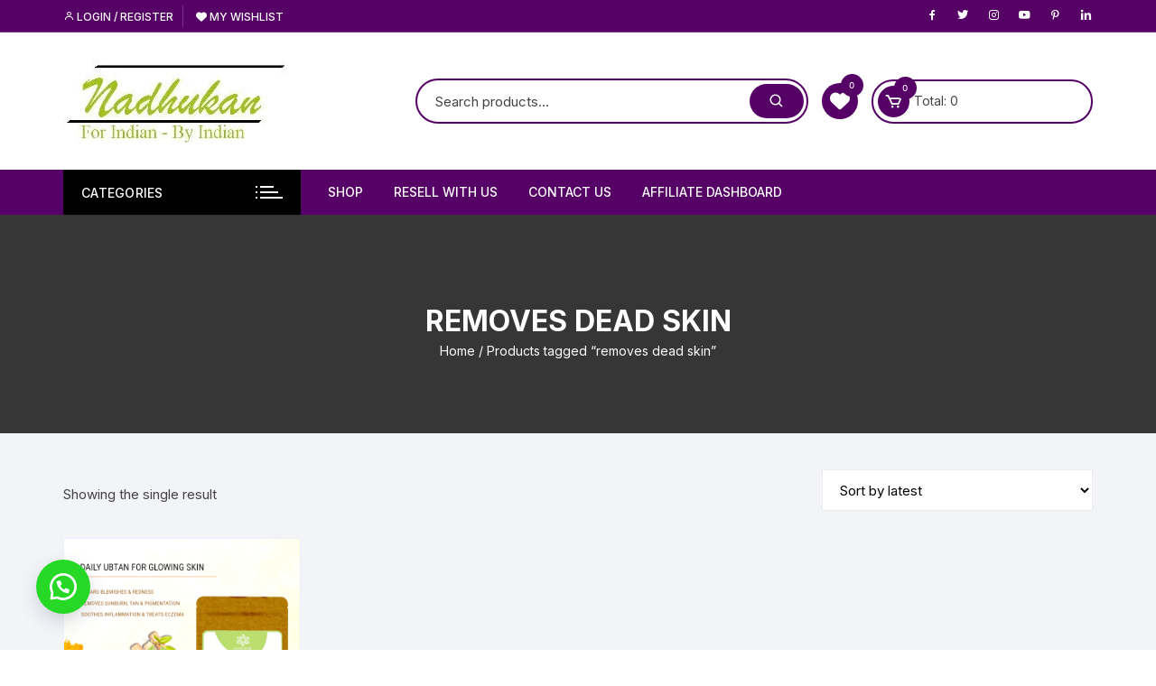

--- FILE ---
content_type: text/javascript
request_url: https://www.nadhukan.co.in/wp-content/plugins/addify-product-sale-countdown/includes/js/af_sct_countdown.js?ver=1.0.0
body_size: 1383
content:
    
  jQuery( document ).ready(function($) {
        
        $( ".af-sct-sale-product" ).each(function() {

            var id = $(this).data('id');
            var start = $(this).data('sales-start-time');
            var end = $(this).data('sales-end-time');
            
            var endTime = new Date(end);			
			var startTime = new Date(start);
            current_date = Date.parse(new Date()) / 1000;

            endTime = (Date.parse(endTime) / 1000);
            startTime = (Date.parse(startTime) / 1000);    

            var distance = 0 ;  
            var is_enable_upcoming_sale = $(this).data('is-upcoming-sale');
            var upcoming_sale_msg = $(this).data('upcoming-sale-msg');
            var sale_end_msg = $(this).data('sale-end-msg');
            timerType = $(this).data('counter-timer-type');
            counterTemplate = $(this).data('counter-template');

            if(is_enable_upcoming_sale == 'yes' && '' != upcoming_sale_msg && timerType == 'scheduled-time' && startTime > current_date  ){
               upcoming_sale(startTime, id, counterTemplate, upcoming_sale_msg );
                var adf_upcoming_sale_msg ='<div class="upcoming_sale_text">' + upcoming_sale_msg + '</div>';
                 $(".adf-counter-heading.adf_sale_heading_" + id).html(adf_upcoming_sale_msg);
                $("#progress_bar_"+id).hide();
            }else{
            startCountdown(startTime, endTime, id, timerType, counterTemplate);   
            }
    });

    $( ".af-sct-sale-product-single" ).each(function() {

        var id = $(this).data('id');
        var start = $(this).data('sales-start-time');
        var end = $(this).data('sales-end-time');
        current_date = Date.parse(new Date()) / 1000;
        var endTime = new Date(end);			
        var startTime = new Date(start);

        endTime = (Date.parse(endTime) / 1000);
        startTime = (Date.parse(startTime) / 1000);    

        var distance = 0 ;  
        var is_enable_upcoming_sale = $(this).data('is-upcoming-sale');
        var upcoming_sale_msg = $(this).data('upcoming-sale-msg');
        var sale_end_msg = $(this).data('sale-end-msg');
        timerType = $(this).data('counter-timer-type');
        counterTemplate = $(this).data('counter-template');
        if(is_enable_upcoming_sale == 'yes' && '' != upcoming_sale_msg && timerType == 'scheduled-time' && startTime > current_date  ){
                upcoming_sale(startTime, id, counterTemplate, upcoming_sale_msg );
                var adf_upcoming_sale_msg ='<div class="upcoming_sale_text">' + upcoming_sale_msg + '</div>';
                 $(".adf-counter-heading.adf_sale_heading_" + id).html(adf_upcoming_sale_msg);
                $("#progress_bar_"+id).hide();
            }else{
            startCountdown(startTime, endTime, id, timerType, counterTemplate);   
            }
    });
});

function startCountdown(fromDate, toDate, timerId, timerType, counterTemplate) {
    var now = Date.parse(new Date()) / 1000; 
    
    if (timerType === 'ever-hour' || timerType === 'ever-three-hour' || timerType === 'ever-six-hour' || timerType === 'ever-nine-hour' || timerType === 'ever-twelve-hour' || timerType === 'ever-twintyfour-hour') {

        var now = Date.parse(new Date()) / 1000;
        var hours;
        if (timerType === 'ever-hour') {
            hours = 1;
        } else if (timerType === 'ever-three-hour') {
            hours = 3;
        } else if (timerType === 'ever-six-hour') {
            hours = 6;
        } else if (timerType === 'ever-nine-hour') {
            hours = 9;
        } else if (timerType === 'ever-twelve-hour') {
            hours = 12;
        } else if (timerType === 'ever-twintyfour-hour') {
            hours = 24;
        }

        var endTime = localStorage.getItem("endTime_" + timerId);

        if (!endTime || now >= endTime) {
            endTime = now + (hours * 60 * 60);
            localStorage.setItem("endTime_" + timerId, endTime);
        }

        var countdownInterval = setInterval(function() {
            now = Date.parse(new Date()) / 1000;
            var distance = endTime - now;

            if (distance <= 0) {
                endTime = now + (hours * 60 * 60);
                localStorage.setItem("endTime_" + timerId, endTime);
                distance = endTime - now;
            }

            var displayHours = Math.floor((distance % (60 * 60 * 24)) / (60 * 60));
            var minutes = Math.floor((distance % (60 * 60)) / 60);
            var seconds = Math.floor(distance % 60);
            if (counterTemplate == 'design_2'){
                $(".adf_counter_" + timerId).show();
                $(".adf_counter_" + timerId).html('<div class="af-sct-counters-main-child">' +
                    '<span class="time-card"><span class="time">' + double_digit(displayHours) + '</span><span class="title">Hours</span></span>' +
                    '<span class="time-card"><span class="time">' + double_digit(minutes) + '</span><span class="title">Minutes</span></span>' +
                    '<span class="time-card"><span class="time">' + double_digit(seconds) + '</span><span class="title">Seconds</span></span></div>');

            }else{
                $(".adf_counter_" + timerId).show();
                $(".adf_counter_" + timerId).html('<div class="af-sct-counters-main-child">' +
                    '<span class="hours"><span class="time">' + formatDigits(double_digit(displayHours)) + '</span><span class="title">Hours</span></span><span class="dots"> : </span>' +
                    '<span class="minutes"><span class="time">' + formatDigits(double_digit(minutes)) + '</span><span class="title">Minutes</span></span><span class="dots"> : </span>' +
                    '<span class="seconds"><span class="time">' + formatDigits(double_digit(seconds)) + '</span><span class="title">Seconds</span></span></div>');
            }
        }, 1000);

    } else {
        var now = new Date();
        
        now = ( Date.parse(now) / 1000 );

        if (now < fromDate) {
        $('#countdown-scond').text("Countdown will start soon");
        return;
        }
        var countdownInterval = setInterval(function() {
            now = ( Date.parse(new Date()) / 1000 );

            var distance = toDate - now;

            if (distance < 0) {
            clearInterval(countdownInterval);
            $('#countdown-scond').text("EXPIRED");
            return;
            }
            $(".adf_counter_" + timerId).show(); 

            var days = Math.floor(distance / (60 * 60 * 24));
            var hours = Math.floor((distance % (60 * 60 * 24)) / (60 * 60));
            var minutes = Math.floor((distance % (60 * 60)) / 60);
            var seconds = Math.floor(distance % 60);
            if (counterTemplate == 'design_2'){
                $(".adf_counter_" + timerId).html('<div class="af-sct-counters-main-child">' +
                    '<span class="time-card"><span class="time">' + double_digit(days) + '</span><span class="title">Days</span></span>' +
                    '<span class="time-card"><span class="time">' + double_digit(hours) + '</span><span class="title">Hours</span></span>' +
                    '<span class="time-card"><span class="time">' + double_digit(minutes) + '</span><span class="title">Minutes</span></span>' +
                    '<span class="time-card"><span class="time">' + double_digit(seconds) + '</span><span class="title">Seconds</span></span></div>');

            }else{
                var formattedDays = formatDigits(double_digit(days));
                var formattedHours = formatDigits(double_digit(hours));
                var formattedMinutes = formatDigits(double_digit(minutes));
                var formattedSeconds = formatDigits(double_digit(seconds));
                var timer = 'adf_counter_'+timerId;
                $(".adf_counter_" + timerId).html('<div class="af-sct-counters-main-child"><span class="days"><span class="time">' + formattedDays + '</span><span class="title">Days</span></span><span class="dots"> : </span>' +
                '<span class="hours"><span class="time">' + formattedHours + '</span><span class="title">Hours</span></span><span class="dots"> : </span>' +
                '<span class="minutes"><span class="time">' + formattedMinutes + '</span><span class="title">Minutes</span></span><span class="dots"> : </span>' +
                '<span class="seconds"><span class="time">' + formattedSeconds + '</span><span class="title">Seconds</span></span></div>');
            }
        }, 1000);
    }
}
function upcoming_sale(startTime, timerId, counterTemplate, upcoming_sale_msg) {
    var now = Date.parse(new Date()) / 1000; 

    var countdownInterval = setInterval(function() {
        now = ( Date.parse(new Date()) / 1000 );

        var timeLeft = startTime - now ;
        $(".adf_counter_" + timerId).show(); 

        var days = Math.floor(timeLeft / (60 * 60 * 24));
        var hours = Math.floor((timeLeft % (60 * 60 * 24)) / (60 * 60));
        var minutes = Math.floor((timeLeft % (60 * 60)) / 60);
        var seconds = Math.floor(timeLeft % 60);
        if (counterTemplate == 'design_2'){
            $(".adf_counter_" + timerId).html('<div class="af-sct-counters-main-child">' +
                '<span class="time-card"><span class="time">' + double_digit(days) + '</span><span class="title">Days</span></span>' +
                '<span class="time-card"><span class="time">' + double_digit(hours) + '</span><span class="title">Hours</span></span>' +
                '<span class="time-card"><span class="time">' + double_digit(minutes) + '</span><span class="title">Minutes</span></span>' +
                '<span class="time-card"><span class="time">' + double_digit(seconds) + '</span><span class="title">Seconds</span></span></div>');

        }else{
            var formattedDays = formatDigits(double_digit(days));
            var formattedHours = formatDigits(double_digit(hours));
            var formattedMinutes = formatDigits(double_digit(minutes));
            var formattedSeconds = formatDigits(double_digit(seconds));
            var timer = 'adf_counter_'+timerId;
            $(".adf_counter_" + timerId).html('<div class="af-sct-counters-main-child"><span class="days"><span class="time">' + formattedDays + '</span><span class="title">Days</span></span><span class="dots"> : </span>' +
            '<span class="hours"><span class="time">' + formattedHours + '</span><span class="title">Hours</span></span><span class="dots"> : </span>' +
            '<span class="minutes"><span class="time">' + formattedMinutes + '</span><span class="title">Minutes</span></span><span class="dots"> : </span>' +
            '<span class="seconds"><span class="time">' + formattedSeconds + '</span><span class="title">Seconds</span></span></div>');
        }
    }, 1000);
}

// Helper function to ensure double digits
function double_digit(num) {
return num < 10 ? '0' + num : num.toString();
}

// Helper function to format digits and wrap even/odd digits in a <span>
function formatDigits(number) {
var formatted = '';

for (var i = 0; i < number.length; i++) {
    var digit = number[i];
    if (parseInt(digit) % 2 === 0) {
    formatted += '<span class="digit">' + digit + '</span>';
    } else {
    formatted += '<span class="digit">' + digit + '</span>';
    }
    }
    return formatted;
}